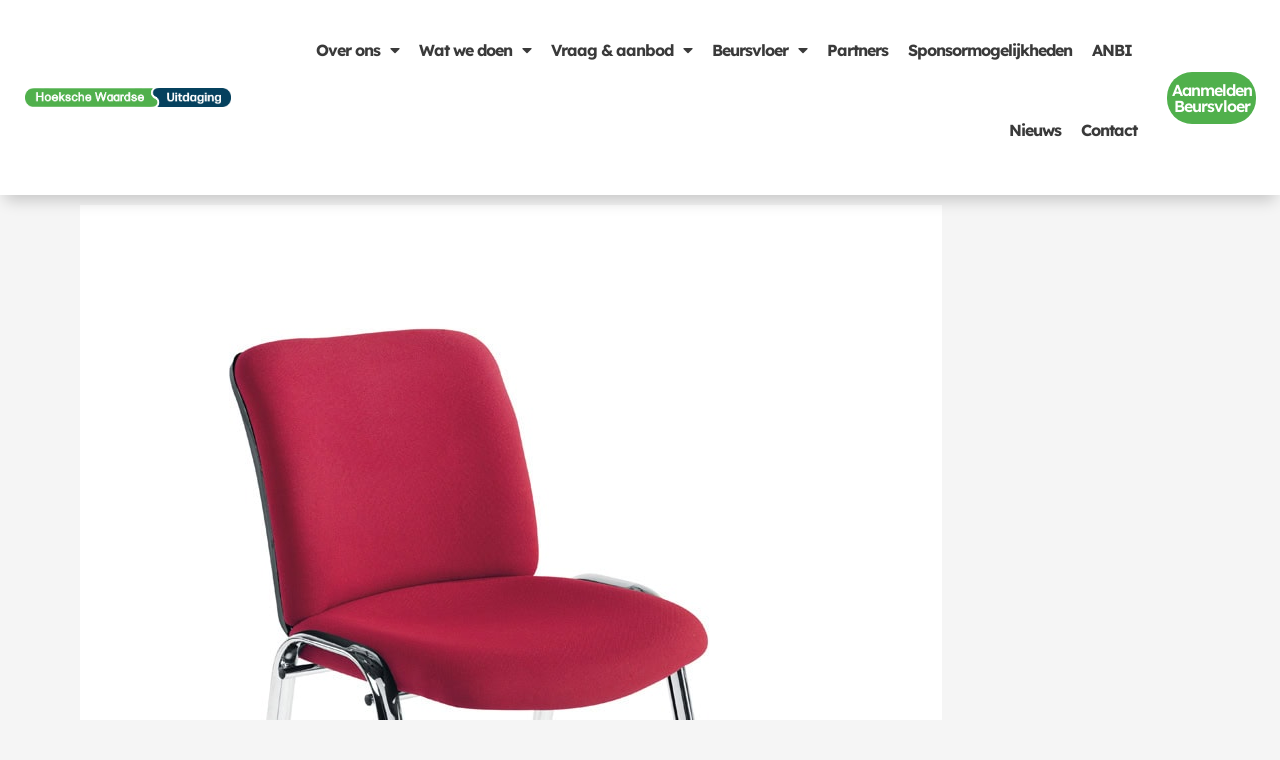

--- FILE ---
content_type: text/css
request_url: https://hoekschewaardseuitdaging.nl/wp-content/uploads/elementor/css/post-10028.css?ver=1769050021
body_size: 1790
content:
.elementor-10028 .elementor-element.elementor-element-41dc1a9e > .elementor-container > .elementor-column > .elementor-widget-wrap{align-content:center;align-items:center;}.elementor-10028 .elementor-element.elementor-element-41dc1a9e:not(.elementor-motion-effects-element-type-background), .elementor-10028 .elementor-element.elementor-element-41dc1a9e > .elementor-motion-effects-container > .elementor-motion-effects-layer{background-color:var( --e-global-color-2f261d0 );}.elementor-10028 .elementor-element.elementor-element-41dc1a9e > .elementor-container{max-width:1600px;}.elementor-10028 .elementor-element.elementor-element-41dc1a9e{box-shadow:0px 10px 15px -5px rgba(0, 0, 0, 0.2);transition:background 0.3s, border 0.3s, border-radius 0.3s, box-shadow 0.3s;margin-top:0px;margin-bottom:0px;padding:5px 0px 5px 0px;z-index:9999;}.elementor-10028 .elementor-element.elementor-element-41dc1a9e > .elementor-background-overlay{transition:background 0.3s, border-radius 0.3s, opacity 0.3s;}.elementor-bc-flex-widget .elementor-10028 .elementor-element.elementor-element-4044483f.elementor-column .elementor-widget-wrap{align-items:center;}.elementor-10028 .elementor-element.elementor-element-4044483f.elementor-column.elementor-element[data-element_type="column"] > .elementor-widget-wrap.elementor-element-populated{align-content:center;align-items:center;}.elementor-10028 .elementor-element.elementor-element-4044483f.elementor-column > .elementor-widget-wrap{justify-content:flex-start;}.elementor-10028 .elementor-element.elementor-element-4044483f > .elementor-element-populated{margin:0% 0% 0% 0%;--e-column-margin-right:0%;--e-column-margin-left:0%;}.elementor-widget-image .widget-image-caption{color:var( --e-global-color-text );font-family:var( --e-global-typography-text-font-family ), Sans-serif;font-size:var( --e-global-typography-text-font-size );font-weight:var( --e-global-typography-text-font-weight );}.elementor-10028 .elementor-element.elementor-element-5984c1ae > .elementor-widget-container{margin:0px 25px 0px 25px;padding:0px 0px 0px 0px;}.elementor-10028 .elementor-element.elementor-element-5984c1ae{text-align:start;}.elementor-10028 .elementor-element.elementor-element-5984c1ae img{width:100%;height:60px;object-fit:contain;object-position:center center;transition-duration:0.5s;}.elementor-bc-flex-widget .elementor-10028 .elementor-element.elementor-element-524c1a0a.elementor-column .elementor-widget-wrap{align-items:center;}.elementor-10028 .elementor-element.elementor-element-524c1a0a.elementor-column.elementor-element[data-element_type="column"] > .elementor-widget-wrap.elementor-element-populated{align-content:center;align-items:center;}.elementor-10028 .elementor-element.elementor-element-524c1a0a.elementor-column > .elementor-widget-wrap{justify-content:flex-end;}.elementor-widget-nav-menu .elementor-nav-menu .elementor-item{font-family:var( --e-global-typography-primary-font-family ), Sans-serif;font-size:var( --e-global-typography-primary-font-size );font-weight:var( --e-global-typography-primary-font-weight );}.elementor-widget-nav-menu .elementor-nav-menu--main .elementor-item{color:var( --e-global-color-text );fill:var( --e-global-color-text );}.elementor-widget-nav-menu .elementor-nav-menu--main .elementor-item:hover,
					.elementor-widget-nav-menu .elementor-nav-menu--main .elementor-item.elementor-item-active,
					.elementor-widget-nav-menu .elementor-nav-menu--main .elementor-item.highlighted,
					.elementor-widget-nav-menu .elementor-nav-menu--main .elementor-item:focus{color:var( --e-global-color-accent );fill:var( --e-global-color-accent );}.elementor-widget-nav-menu .elementor-nav-menu--main:not(.e--pointer-framed) .elementor-item:before,
					.elementor-widget-nav-menu .elementor-nav-menu--main:not(.e--pointer-framed) .elementor-item:after{background-color:var( --e-global-color-accent );}.elementor-widget-nav-menu .e--pointer-framed .elementor-item:before,
					.elementor-widget-nav-menu .e--pointer-framed .elementor-item:after{border-color:var( --e-global-color-accent );}.elementor-widget-nav-menu{--e-nav-menu-divider-color:var( --e-global-color-text );}.elementor-widget-nav-menu .elementor-nav-menu--dropdown .elementor-item, .elementor-widget-nav-menu .elementor-nav-menu--dropdown  .elementor-sub-item{font-family:var( --e-global-typography-accent-font-family ), Sans-serif;font-size:var( --e-global-typography-accent-font-size );font-weight:var( --e-global-typography-accent-font-weight );}.elementor-10028 .elementor-element.elementor-element-39b0ef23 > .elementor-widget-container{margin:5px 10px 0px 10px;}.elementor-10028 .elementor-element.elementor-element-39b0ef23{z-index:2;--e-nav-menu-horizontal-menu-item-margin:calc( 10px / 2 );--nav-menu-icon-size:15px;}.elementor-10028 .elementor-element.elementor-element-39b0ef23 .elementor-menu-toggle{margin-right:auto;background-color:#FFFFFF00;}.elementor-10028 .elementor-element.elementor-element-39b0ef23 .elementor-nav-menu .elementor-item{font-family:"Lexend Deca", Sans-serif;font-size:16px;font-weight:700;}.elementor-10028 .elementor-element.elementor-element-39b0ef23 .elementor-nav-menu--main .elementor-item{color:var( --e-global-color-astglobalcolor1 );fill:var( --e-global-color-astglobalcolor1 );padding-left:5px;padding-right:5px;padding-top:30px;padding-bottom:30px;}.elementor-10028 .elementor-element.elementor-element-39b0ef23 .elementor-nav-menu--main .elementor-item:hover,
					.elementor-10028 .elementor-element.elementor-element-39b0ef23 .elementor-nav-menu--main .elementor-item.elementor-item-active,
					.elementor-10028 .elementor-element.elementor-element-39b0ef23 .elementor-nav-menu--main .elementor-item.highlighted,
					.elementor-10028 .elementor-element.elementor-element-39b0ef23 .elementor-nav-menu--main .elementor-item:focus{color:#063F5C;}.elementor-10028 .elementor-element.elementor-element-39b0ef23 .elementor-nav-menu--main:not(.e--pointer-framed) .elementor-item:before,
					.elementor-10028 .elementor-element.elementor-element-39b0ef23 .elementor-nav-menu--main:not(.e--pointer-framed) .elementor-item:after{background-color:var( --e-global-color-astglobalcolor4 );}.elementor-10028 .elementor-element.elementor-element-39b0ef23 .e--pointer-framed .elementor-item:before,
					.elementor-10028 .elementor-element.elementor-element-39b0ef23 .e--pointer-framed .elementor-item:after{border-color:var( --e-global-color-astglobalcolor4 );}.elementor-10028 .elementor-element.elementor-element-39b0ef23 .elementor-nav-menu--main .elementor-item.elementor-item-active{color:var( --e-global-color-text );}.elementor-10028 .elementor-element.elementor-element-39b0ef23 .elementor-nav-menu--main:not(.elementor-nav-menu--layout-horizontal) .elementor-nav-menu > li:not(:last-child){margin-bottom:10px;}.elementor-10028 .elementor-element.elementor-element-39b0ef23 .elementor-item:before{border-radius:25px;}.elementor-10028 .elementor-element.elementor-element-39b0ef23 .e--animation-shutter-in-horizontal .elementor-item:before{border-radius:25px 25px 0 0;}.elementor-10028 .elementor-element.elementor-element-39b0ef23 .e--animation-shutter-in-horizontal .elementor-item:after{border-radius:0 0 25px 25px;}.elementor-10028 .elementor-element.elementor-element-39b0ef23 .e--animation-shutter-in-vertical .elementor-item:before{border-radius:0 25px 25px 0;}.elementor-10028 .elementor-element.elementor-element-39b0ef23 .e--animation-shutter-in-vertical .elementor-item:after{border-radius:25px 0 0 25px;}.elementor-10028 .elementor-element.elementor-element-39b0ef23 .elementor-nav-menu--dropdown a, .elementor-10028 .elementor-element.elementor-element-39b0ef23 .elementor-menu-toggle{color:#063F5C;fill:#063F5C;}.elementor-10028 .elementor-element.elementor-element-39b0ef23 .elementor-nav-menu--dropdown{background-color:var( --e-global-color-2f261d0 );border-radius:25px 25px 25px 25px;}.elementor-10028 .elementor-element.elementor-element-39b0ef23 .elementor-nav-menu--dropdown a:hover,
					.elementor-10028 .elementor-element.elementor-element-39b0ef23 .elementor-nav-menu--dropdown a:focus,
					.elementor-10028 .elementor-element.elementor-element-39b0ef23 .elementor-nav-menu--dropdown a.elementor-item-active,
					.elementor-10028 .elementor-element.elementor-element-39b0ef23 .elementor-nav-menu--dropdown a.highlighted,
					.elementor-10028 .elementor-element.elementor-element-39b0ef23 .elementor-menu-toggle:hover,
					.elementor-10028 .elementor-element.elementor-element-39b0ef23 .elementor-menu-toggle:focus{color:#063F5C;}.elementor-10028 .elementor-element.elementor-element-39b0ef23 .elementor-nav-menu--dropdown a:hover,
					.elementor-10028 .elementor-element.elementor-element-39b0ef23 .elementor-nav-menu--dropdown a:focus,
					.elementor-10028 .elementor-element.elementor-element-39b0ef23 .elementor-nav-menu--dropdown a.elementor-item-active,
					.elementor-10028 .elementor-element.elementor-element-39b0ef23 .elementor-nav-menu--dropdown a.highlighted{background-color:var( --e-global-color-21418be );}.elementor-10028 .elementor-element.elementor-element-39b0ef23 .elementor-nav-menu--dropdown a.elementor-item-active{color:var( --e-global-color-primary );background-color:var( --e-global-color-21418be );}.elementor-10028 .elementor-element.elementor-element-39b0ef23 .elementor-nav-menu--dropdown .elementor-item, .elementor-10028 .elementor-element.elementor-element-39b0ef23 .elementor-nav-menu--dropdown  .elementor-sub-item{font-family:var( --e-global-typography-primary-font-family ), Sans-serif;font-size:var( --e-global-typography-primary-font-size );font-weight:var( --e-global-typography-primary-font-weight );}.elementor-10028 .elementor-element.elementor-element-39b0ef23 .elementor-nav-menu--dropdown li:first-child a{border-top-left-radius:25px;border-top-right-radius:25px;}.elementor-10028 .elementor-element.elementor-element-39b0ef23 .elementor-nav-menu--dropdown li:last-child a{border-bottom-right-radius:25px;border-bottom-left-radius:25px;}.elementor-10028 .elementor-element.elementor-element-39b0ef23 .elementor-nav-menu--main .elementor-nav-menu--dropdown, .elementor-10028 .elementor-element.elementor-element-39b0ef23 .elementor-nav-menu__container.elementor-nav-menu--dropdown{box-shadow:0px 0px 15px -5px rgba(0, 0, 0, 0.3);}.elementor-10028 .elementor-element.elementor-element-39b0ef23 .elementor-nav-menu--dropdown a{padding-left:25px;padding-right:25px;padding-top:25px;padding-bottom:25px;}.elementor-10028 .elementor-element.elementor-element-39b0ef23 .elementor-nav-menu--dropdown li:not(:last-child){border-style:solid;border-color:#063F5C;}.elementor-10028 .elementor-element.elementor-element-39b0ef23 .elementor-nav-menu--main > .elementor-nav-menu > li > .elementor-nav-menu--dropdown, .elementor-10028 .elementor-element.elementor-element-39b0ef23 .elementor-nav-menu__container.elementor-nav-menu--dropdown{margin-top:25px !important;}.elementor-10028 .elementor-element.elementor-element-39b0ef23 div.elementor-menu-toggle{color:var( --e-global-color-secondary );}.elementor-10028 .elementor-element.elementor-element-39b0ef23 div.elementor-menu-toggle svg{fill:var( --e-global-color-secondary );}.elementor-10028 .elementor-element.elementor-element-39b0ef23 div.elementor-menu-toggle:hover, .elementor-10028 .elementor-element.elementor-element-39b0ef23 div.elementor-menu-toggle:focus{color:var( --e-global-color-2f261d0 );}.elementor-10028 .elementor-element.elementor-element-39b0ef23 div.elementor-menu-toggle:hover svg, .elementor-10028 .elementor-element.elementor-element-39b0ef23 div.elementor-menu-toggle:focus svg{fill:var( --e-global-color-2f261d0 );}.elementor-10028 .elementor-element.elementor-element-39b0ef23 .elementor-menu-toggle:hover, .elementor-10028 .elementor-element.elementor-element-39b0ef23 .elementor-menu-toggle:focus{background-color:var( --e-global-color-secondary );}.elementor-widget-button .elementor-button{background-color:var( --e-global-color-accent );font-family:var( --e-global-typography-accent-font-family ), Sans-serif;font-size:var( --e-global-typography-accent-font-size );font-weight:var( --e-global-typography-accent-font-weight );}.elementor-10028 .elementor-element.elementor-element-716efc67 .elementor-button{background-color:var( --e-global-color-secondary );box-shadow:0px 0px 0px 0px rgba(0,0,0,0.5);border-radius:25px 25px 25px 25px;padding:10px 10px 10px 10px;}.elementor-10028 .elementor-element.elementor-element-716efc67 .elementor-button:hover, .elementor-10028 .elementor-element.elementor-element-716efc67 .elementor-button:focus{background-color:var( --e-global-color-primary );}.elementor-10028 .elementor-element.elementor-element-716efc67 > .elementor-widget-container{margin:10px 10px 10px 10px;padding:5px 5px 5px 5px;}.elementor-bc-flex-widget .elementor-10028 .elementor-element.elementor-element-1a249f91.elementor-column .elementor-widget-wrap{align-items:center;}.elementor-10028 .elementor-element.elementor-element-1a249f91.elementor-column.elementor-element[data-element_type="column"] > .elementor-widget-wrap.elementor-element-populated{align-content:center;align-items:center;}.elementor-10028 .elementor-element.elementor-element-1a249f91.elementor-column > .elementor-widget-wrap{justify-content:flex-end;}.elementor-10028 .elementor-element.elementor-element-1bb51d70 .elementor-button{background-color:var( --e-global-color-secondary );box-shadow:0px 0px 0px 0px rgba(0,0,0,0.5);border-radius:25px 25px 25px 25px;padding:10px 10px 10px 10px;}.elementor-10028 .elementor-element.elementor-element-1bb51d70 .elementor-button:hover, .elementor-10028 .elementor-element.elementor-element-1bb51d70 .elementor-button:focus{background-color:var( --e-global-color-primary );}.elementor-10028 .elementor-element.elementor-element-1bb51d70 > .elementor-widget-container{margin:10px 10px 10px 10px;padding:5px 5px 5px 5px;}.elementor-theme-builder-content-area{height:400px;}.elementor-location-header:before, .elementor-location-footer:before{content:"";display:table;clear:both;}@media(min-width:801px){.elementor-10028 .elementor-element.elementor-element-4044483f{width:20%;}.elementor-10028 .elementor-element.elementor-element-524c1a0a{width:70%;}.elementor-10028 .elementor-element.elementor-element-1a249f91{width:9.332%;}}@media(max-width:1100px) and (min-width:801px){.elementor-10028 .elementor-element.elementor-element-4044483f{width:30%;}.elementor-10028 .elementor-element.elementor-element-1a249f91{width:100%;}}@media(max-width:1100px){.elementor-widget-image .widget-image-caption{font-size:var( --e-global-typography-text-font-size );}.elementor-10028 .elementor-element.elementor-element-524c1a0a > .elementor-widget-wrap > .elementor-widget:not(.elementor-widget__width-auto):not(.elementor-widget__width-initial):not(:last-child):not(.elementor-absolute){margin-block-end:0px;}.elementor-widget-nav-menu .elementor-nav-menu .elementor-item{font-size:var( --e-global-typography-primary-font-size );}.elementor-widget-nav-menu .elementor-nav-menu--dropdown .elementor-item, .elementor-widget-nav-menu .elementor-nav-menu--dropdown  .elementor-sub-item{font-size:var( --e-global-typography-accent-font-size );}.elementor-10028 .elementor-element.elementor-element-39b0ef23{width:var( --container-widget-width, 70% );max-width:70%;--container-widget-width:70%;--container-widget-flex-grow:0;align-self:flex-end;--nav-menu-icon-size:28px;}.elementor-10028 .elementor-element.elementor-element-39b0ef23 > .elementor-widget-container{margin:0px 10px 0px 10px;}.elementor-10028 .elementor-element.elementor-element-39b0ef23 .elementor-nav-menu--dropdown .elementor-item, .elementor-10028 .elementor-element.elementor-element-39b0ef23 .elementor-nav-menu--dropdown  .elementor-sub-item{font-size:var( --e-global-typography-primary-font-size );}.elementor-10028 .elementor-element.elementor-element-39b0ef23 .elementor-nav-menu--dropdown{border-radius:0px 0px 0px 0px;}.elementor-10028 .elementor-element.elementor-element-39b0ef23 .elementor-nav-menu--dropdown li:first-child a{border-top-left-radius:0px;border-top-right-radius:0px;}.elementor-10028 .elementor-element.elementor-element-39b0ef23 .elementor-nav-menu--dropdown li:last-child a{border-bottom-right-radius:0px;border-bottom-left-radius:0px;}.elementor-10028 .elementor-element.elementor-element-39b0ef23 .elementor-nav-menu--dropdown a{padding-left:5px;padding-right:5px;padding-top:5px;padding-bottom:5px;}.elementor-10028 .elementor-element.elementor-element-39b0ef23 .elementor-menu-toggle{border-radius:6px;}.elementor-widget-button .elementor-button{font-size:var( --e-global-typography-accent-font-size );}.elementor-10028 .elementor-element.elementor-element-716efc67{width:var( --container-widget-width, 30% );max-width:30%;--container-widget-width:30%;--container-widget-flex-grow:0;}.elementor-10028 .elementor-element.elementor-element-716efc67 .elementor-button{padding:15px 15px 15px 15px;}.elementor-10028 .elementor-element.elementor-element-1bb51d70{width:var( --container-widget-width, 30% );max-width:30%;--container-widget-width:30%;--container-widget-flex-grow:0;}.elementor-10028 .elementor-element.elementor-element-1bb51d70 .elementor-button{padding:15px 15px 15px 15px;}}@media(max-width:800px){.elementor-widget-image .widget-image-caption{font-size:var( --e-global-typography-text-font-size );}.elementor-10028 .elementor-element.elementor-element-5984c1ae img{object-fit:contain;}.elementor-10028 .elementor-element.elementor-element-524c1a0a > .elementor-element-populated{margin:20px 20px 0px 20px;--e-column-margin-right:20px;--e-column-margin-left:20px;}.elementor-widget-nav-menu .elementor-nav-menu .elementor-item{font-size:var( --e-global-typography-primary-font-size );}.elementor-widget-nav-menu .elementor-nav-menu--dropdown .elementor-item, .elementor-widget-nav-menu .elementor-nav-menu--dropdown  .elementor-sub-item{font-size:var( --e-global-typography-accent-font-size );}.elementor-10028 .elementor-element.elementor-element-39b0ef23 > .elementor-widget-container{margin:0px 0px 0px 10px;padding:0px 0px 0px 0px;}.elementor-10028 .elementor-element.elementor-element-39b0ef23{--container-widget-width:50%;--container-widget-flex-grow:0;width:var( --container-widget-width, 50% );max-width:50%;align-self:flex-end;--nav-menu-icon-size:30px;}.elementor-10028 .elementor-element.elementor-element-39b0ef23 .elementor-nav-menu--dropdown .elementor-item, .elementor-10028 .elementor-element.elementor-element-39b0ef23 .elementor-nav-menu--dropdown  .elementor-sub-item{font-size:var( --e-global-typography-primary-font-size );}.elementor-10028 .elementor-element.elementor-element-39b0ef23 .elementor-nav-menu--dropdown{border-radius:0px 0px 0px 0px;}.elementor-10028 .elementor-element.elementor-element-39b0ef23 .elementor-nav-menu--dropdown li:first-child a{border-top-left-radius:0px;border-top-right-radius:0px;}.elementor-10028 .elementor-element.elementor-element-39b0ef23 .elementor-nav-menu--dropdown li:last-child a{border-bottom-right-radius:0px;border-bottom-left-radius:0px;}.elementor-10028 .elementor-element.elementor-element-39b0ef23 .elementor-nav-menu--dropdown a{padding-left:5px;padding-right:5px;padding-top:10px;padding-bottom:10px;}.elementor-10028 .elementor-element.elementor-element-39b0ef23 .elementor-nav-menu--main > .elementor-nav-menu > li > .elementor-nav-menu--dropdown, .elementor-10028 .elementor-element.elementor-element-39b0ef23 .elementor-nav-menu__container.elementor-nav-menu--dropdown{margin-top:40px !important;}.elementor-10028 .elementor-element.elementor-element-39b0ef23 .elementor-menu-toggle{border-radius:5px;}.elementor-widget-button .elementor-button{font-size:var( --e-global-typography-accent-font-size );}.elementor-10028 .elementor-element.elementor-element-716efc67 > .elementor-widget-container{margin:0px 10px 0px 0px;}.elementor-10028 .elementor-element.elementor-element-716efc67{--container-widget-width:50%;--container-widget-flex-grow:0;width:var( --container-widget-width, 50% );max-width:50%;align-self:flex-start;}.elementor-10028 .elementor-element.elementor-element-1bb51d70{--container-widget-width:50%;--container-widget-flex-grow:0;width:var( --container-widget-width, 50% );max-width:50%;}}

--- FILE ---
content_type: text/css
request_url: https://hoekschewaardseuitdaging.nl/wp-content/uploads/elementor/css/post-10032.css?ver=1769050021
body_size: 2209
content:
.elementor-10032 .elementor-element.elementor-element-5ce61526:not(.elementor-motion-effects-element-type-background), .elementor-10032 .elementor-element.elementor-element-5ce61526 > .elementor-motion-effects-container > .elementor-motion-effects-layer{background-color:var( --e-global-color-2f261d0 );}.elementor-10032 .elementor-element.elementor-element-5ce61526 > .elementor-container{max-width:1600px;}.elementor-10032 .elementor-element.elementor-element-5ce61526{transition:background 0.3s, border 0.3s, border-radius 0.3s, box-shadow 0.3s;padding:20px 20px 20px 20px;}.elementor-10032 .elementor-element.elementor-element-5ce61526 > .elementor-background-overlay{transition:background 0.3s, border-radius 0.3s, opacity 0.3s;}.elementor-widget-image .widget-image-caption{color:var( --e-global-color-text );font-family:var( --e-global-typography-text-font-family ), Sans-serif;font-size:var( --e-global-typography-text-font-size );font-weight:var( --e-global-typography-text-font-weight );}.elementor-10032 .elementor-element.elementor-element-dd02f14{text-align:start;}.elementor-10032 .elementor-element.elementor-element-dd02f14 img{width:50%;}.elementor-widget-icon-list .elementor-icon-list-item:not(:last-child):after{border-color:var( --e-global-color-text );}.elementor-widget-icon-list .elementor-icon-list-icon i{color:var( --e-global-color-primary );}.elementor-widget-icon-list .elementor-icon-list-icon svg{fill:var( --e-global-color-primary );}.elementor-widget-icon-list .elementor-icon-list-item > .elementor-icon-list-text, .elementor-widget-icon-list .elementor-icon-list-item > a{font-family:var( --e-global-typography-text-font-family ), Sans-serif;font-size:var( --e-global-typography-text-font-size );font-weight:var( --e-global-typography-text-font-weight );}.elementor-widget-icon-list .elementor-icon-list-text{color:var( --e-global-color-secondary );}.elementor-10032 .elementor-element.elementor-element-9bf8ed8{width:100%;max-width:100%;--e-icon-list-icon-size:18px;--icon-vertical-offset:0px;}.elementor-10032 .elementor-element.elementor-element-9bf8ed8 > .elementor-widget-container{margin:0px 0px -15px 0px;}.elementor-10032 .elementor-element.elementor-element-9bf8ed8 .elementor-icon-list-items:not(.elementor-inline-items) .elementor-icon-list-item:not(:last-child){padding-block-end:calc(0px/2);}.elementor-10032 .elementor-element.elementor-element-9bf8ed8 .elementor-icon-list-items:not(.elementor-inline-items) .elementor-icon-list-item:not(:first-child){margin-block-start:calc(0px/2);}.elementor-10032 .elementor-element.elementor-element-9bf8ed8 .elementor-icon-list-items.elementor-inline-items .elementor-icon-list-item{margin-inline:calc(0px/2);}.elementor-10032 .elementor-element.elementor-element-9bf8ed8 .elementor-icon-list-items.elementor-inline-items{margin-inline:calc(-0px/2);}.elementor-10032 .elementor-element.elementor-element-9bf8ed8 .elementor-icon-list-items.elementor-inline-items .elementor-icon-list-item:after{inset-inline-end:calc(-0px/2);}.elementor-10032 .elementor-element.elementor-element-9bf8ed8 .elementor-icon-list-icon i{color:var( --e-global-color-astglobalcolor2 );transition:color 0.3s;}.elementor-10032 .elementor-element.elementor-element-9bf8ed8 .elementor-icon-list-icon svg{fill:var( --e-global-color-astglobalcolor2 );transition:fill 0.3s;}.elementor-10032 .elementor-element.elementor-element-9bf8ed8 .elementor-icon-list-icon{padding-inline-end:5px;}.elementor-10032 .elementor-element.elementor-element-9bf8ed8 .elementor-icon-list-item > .elementor-icon-list-text, .elementor-10032 .elementor-element.elementor-element-9bf8ed8 .elementor-icon-list-item > a{font-weight:300;}.elementor-10032 .elementor-element.elementor-element-9bf8ed8 .elementor-icon-list-text{color:var( --e-global-color-astglobalcolor8 );transition:color 0.3s;}.elementor-10032 .elementor-element.elementor-element-337cc418{width:100%;max-width:100%;--e-icon-list-icon-size:18px;--icon-vertical-offset:0px;}.elementor-10032 .elementor-element.elementor-element-337cc418 .elementor-icon-list-items:not(.elementor-inline-items) .elementor-icon-list-item:not(:last-child){padding-block-end:calc(0px/2);}.elementor-10032 .elementor-element.elementor-element-337cc418 .elementor-icon-list-items:not(.elementor-inline-items) .elementor-icon-list-item:not(:first-child){margin-block-start:calc(0px/2);}.elementor-10032 .elementor-element.elementor-element-337cc418 .elementor-icon-list-items.elementor-inline-items .elementor-icon-list-item{margin-inline:calc(0px/2);}.elementor-10032 .elementor-element.elementor-element-337cc418 .elementor-icon-list-items.elementor-inline-items{margin-inline:calc(-0px/2);}.elementor-10032 .elementor-element.elementor-element-337cc418 .elementor-icon-list-items.elementor-inline-items .elementor-icon-list-item:after{inset-inline-end:calc(-0px/2);}.elementor-10032 .elementor-element.elementor-element-337cc418 .elementor-icon-list-icon i{color:var( --e-global-color-astglobalcolor2 );transition:color 0.3s;}.elementor-10032 .elementor-element.elementor-element-337cc418 .elementor-icon-list-icon svg{fill:var( --e-global-color-astglobalcolor2 );transition:fill 0.3s;}.elementor-10032 .elementor-element.elementor-element-337cc418 .elementor-icon-list-icon{padding-inline-end:5px;}.elementor-10032 .elementor-element.elementor-element-337cc418 .elementor-icon-list-item > .elementor-icon-list-text, .elementor-10032 .elementor-element.elementor-element-337cc418 .elementor-icon-list-item > a{font-weight:300;}.elementor-10032 .elementor-element.elementor-element-337cc418 .elementor-icon-list-text{color:var( --e-global-color-astglobalcolor8 );transition:color 0.3s;}.elementor-widget-divider{--divider-color:var( --e-global-color-secondary );}.elementor-widget-divider .elementor-divider__text{color:var( --e-global-color-secondary );font-family:var( --e-global-typography-secondary-font-family ), Sans-serif;font-size:var( --e-global-typography-secondary-font-size );font-weight:var( --e-global-typography-secondary-font-weight );}.elementor-widget-divider.elementor-view-stacked .elementor-icon{background-color:var( --e-global-color-secondary );}.elementor-widget-divider.elementor-view-framed .elementor-icon, .elementor-widget-divider.elementor-view-default .elementor-icon{color:var( --e-global-color-secondary );border-color:var( --e-global-color-secondary );}.elementor-widget-divider.elementor-view-framed .elementor-icon, .elementor-widget-divider.elementor-view-default .elementor-icon svg{fill:var( --e-global-color-secondary );}.elementor-10032 .elementor-element.elementor-element-38eff0c4{--divider-border-style:solid;--divider-color:var( --e-global-color-astglobalcolor7 );--divider-border-width:1px;}.elementor-10032 .elementor-element.elementor-element-38eff0c4 > .elementor-widget-container{margin:-10px 0px 0px 20px;}.elementor-10032 .elementor-element.elementor-element-38eff0c4 .elementor-divider-separator{width:20%;}.elementor-10032 .elementor-element.elementor-element-38eff0c4 .elementor-divider{padding-block-start:15px;padding-block-end:15px;}.elementor-10032 .elementor-element.elementor-element-8dab425 .elementor-icon-list-items:not(.elementor-inline-items) .elementor-icon-list-item:not(:last-child){padding-block-end:calc(0px/2);}.elementor-10032 .elementor-element.elementor-element-8dab425 .elementor-icon-list-items:not(.elementor-inline-items) .elementor-icon-list-item:not(:first-child){margin-block-start:calc(0px/2);}.elementor-10032 .elementor-element.elementor-element-8dab425 .elementor-icon-list-items.elementor-inline-items .elementor-icon-list-item{margin-inline:calc(0px/2);}.elementor-10032 .elementor-element.elementor-element-8dab425 .elementor-icon-list-items.elementor-inline-items{margin-inline:calc(-0px/2);}.elementor-10032 .elementor-element.elementor-element-8dab425 .elementor-icon-list-items.elementor-inline-items .elementor-icon-list-item:after{inset-inline-end:calc(-0px/2);}.elementor-10032 .elementor-element.elementor-element-8dab425 .elementor-icon-list-icon i{color:var( --e-global-color-astglobalcolor2 );transition:color 0.3s;}.elementor-10032 .elementor-element.elementor-element-8dab425 .elementor-icon-list-icon svg{fill:var( --e-global-color-astglobalcolor2 );transition:fill 0.3s;}.elementor-10032 .elementor-element.elementor-element-8dab425{--e-icon-list-icon-size:18px;--icon-vertical-offset:0px;}.elementor-10032 .elementor-element.elementor-element-8dab425 .elementor-icon-list-icon{padding-inline-end:5px;}.elementor-10032 .elementor-element.elementor-element-8dab425 .elementor-icon-list-item > .elementor-icon-list-text, .elementor-10032 .elementor-element.elementor-element-8dab425 .elementor-icon-list-item > a{font-weight:700;}.elementor-10032 .elementor-element.elementor-element-8dab425 .elementor-icon-list-text{color:var( --e-global-color-text );transition:color 0.3s;}.elementor-widget-text-editor{font-family:var( --e-global-typography-text-font-family ), Sans-serif;font-size:var( --e-global-typography-text-font-size );font-weight:var( --e-global-typography-text-font-weight );color:var( --e-global-color-text );}.elementor-widget-text-editor.elementor-drop-cap-view-stacked .elementor-drop-cap{background-color:var( --e-global-color-primary );}.elementor-widget-text-editor.elementor-drop-cap-view-framed .elementor-drop-cap, .elementor-widget-text-editor.elementor-drop-cap-view-default .elementor-drop-cap{color:var( --e-global-color-primary );border-color:var( --e-global-color-primary );}.elementor-10032 .elementor-element.elementor-element-5a67e56e{width:100%;max-width:100%;font-family:"Lexend Deca", Sans-serif;font-weight:300;color:var( --e-global-color-astglobalcolor8 );}.elementor-10032 .elementor-element.elementor-element-5a67e56e > .elementor-widget-container{margin:-20px 0px -35px 25px;}.elementor-10032 .elementor-element.elementor-element-2f13fe28{width:100%;max-width:100%;font-family:"Lexend Deca", Sans-serif;font-weight:300;color:var( --e-global-color-astglobalcolor8 );}.elementor-10032 .elementor-element.elementor-element-2f13fe28 > .elementor-widget-container{margin:-20px 0px -40px 25px;}.elementor-10032 .elementor-element.elementor-element-5db231bb{--divider-border-style:solid;--divider-color:var( --e-global-color-astglobalcolor7 );--divider-border-width:1px;}.elementor-10032 .elementor-element.elementor-element-5db231bb > .elementor-widget-container{margin:-10px 0px 0px 20px;}.elementor-10032 .elementor-element.elementor-element-5db231bb .elementor-divider-separator{width:20%;}.elementor-10032 .elementor-element.elementor-element-5db231bb .elementor-divider{padding-block-start:15px;padding-block-end:15px;}.elementor-10032 .elementor-element.elementor-element-75a079fa{margin-top:-20px;margin-bottom:0px;}.elementor-10032 .elementor-element.elementor-element-336799ff{width:auto;max-width:auto;--e-icon-list-icon-size:18px;--icon-vertical-offset:0px;}.elementor-10032 .elementor-element.elementor-element-336799ff .elementor-icon-list-items:not(.elementor-inline-items) .elementor-icon-list-item:not(:last-child){padding-block-end:calc(0px/2);}.elementor-10032 .elementor-element.elementor-element-336799ff .elementor-icon-list-items:not(.elementor-inline-items) .elementor-icon-list-item:not(:first-child){margin-block-start:calc(0px/2);}.elementor-10032 .elementor-element.elementor-element-336799ff .elementor-icon-list-items.elementor-inline-items .elementor-icon-list-item{margin-inline:calc(0px/2);}.elementor-10032 .elementor-element.elementor-element-336799ff .elementor-icon-list-items.elementor-inline-items{margin-inline:calc(-0px/2);}.elementor-10032 .elementor-element.elementor-element-336799ff .elementor-icon-list-items.elementor-inline-items .elementor-icon-list-item:after{inset-inline-end:calc(-0px/2);}.elementor-10032 .elementor-element.elementor-element-336799ff .elementor-icon-list-icon i{color:var( --e-global-color-astglobalcolor2 );transition:color 0.3s;}.elementor-10032 .elementor-element.elementor-element-336799ff .elementor-icon-list-icon svg{fill:var( --e-global-color-astglobalcolor2 );transition:fill 0.3s;}.elementor-10032 .elementor-element.elementor-element-336799ff .elementor-icon-list-icon{padding-inline-end:5px;}.elementor-10032 .elementor-element.elementor-element-336799ff .elementor-icon-list-item > .elementor-icon-list-text, .elementor-10032 .elementor-element.elementor-element-336799ff .elementor-icon-list-item > a{font-weight:300;}.elementor-10032 .elementor-element.elementor-element-336799ff .elementor-icon-list-text{color:var( --e-global-color-e54d24b );transition:color 0.3s;}.elementor-10032 .elementor-element.elementor-element-336799ff .elementor-icon-list-item:hover .elementor-icon-list-text{color:var( --e-global-color-secondary );}.elementor-widget-heading .elementor-heading-title{font-family:var( --e-global-typography-primary-font-family ), Sans-serif;font-size:var( --e-global-typography-primary-font-size );font-weight:var( --e-global-typography-primary-font-weight );color:var( --e-global-color-primary );}.elementor-10032 .elementor-element.elementor-element-1b6dd121 .elementor-heading-title{font-family:"Lexend Deca", Sans-serif;font-size:18px;font-weight:700;color:var( --e-global-color-text );}.elementor-widget-nav-menu .elementor-nav-menu .elementor-item{font-family:var( --e-global-typography-primary-font-family ), Sans-serif;font-size:var( --e-global-typography-primary-font-size );font-weight:var( --e-global-typography-primary-font-weight );}.elementor-widget-nav-menu .elementor-nav-menu--main .elementor-item{color:var( --e-global-color-text );fill:var( --e-global-color-text );}.elementor-widget-nav-menu .elementor-nav-menu--main .elementor-item:hover,
					.elementor-widget-nav-menu .elementor-nav-menu--main .elementor-item.elementor-item-active,
					.elementor-widget-nav-menu .elementor-nav-menu--main .elementor-item.highlighted,
					.elementor-widget-nav-menu .elementor-nav-menu--main .elementor-item:focus{color:var( --e-global-color-accent );fill:var( --e-global-color-accent );}.elementor-widget-nav-menu .elementor-nav-menu--main:not(.e--pointer-framed) .elementor-item:before,
					.elementor-widget-nav-menu .elementor-nav-menu--main:not(.e--pointer-framed) .elementor-item:after{background-color:var( --e-global-color-accent );}.elementor-widget-nav-menu .e--pointer-framed .elementor-item:before,
					.elementor-widget-nav-menu .e--pointer-framed .elementor-item:after{border-color:var( --e-global-color-accent );}.elementor-widget-nav-menu{--e-nav-menu-divider-color:var( --e-global-color-text );}.elementor-widget-nav-menu .elementor-nav-menu--dropdown .elementor-item, .elementor-widget-nav-menu .elementor-nav-menu--dropdown  .elementor-sub-item{font-family:var( --e-global-typography-accent-font-family ), Sans-serif;font-size:var( --e-global-typography-accent-font-size );font-weight:var( --e-global-typography-accent-font-weight );}.elementor-10032 .elementor-element.elementor-element-1eba6c00 .elementor-nav-menu .elementor-item{font-family:"Lexend Deca", Sans-serif;font-weight:300;line-height:25px;}.elementor-10032 .elementor-element.elementor-element-1eba6c00 .elementor-nav-menu--main .elementor-item{color:var( --e-global-color-astglobalcolor7 );fill:var( --e-global-color-astglobalcolor7 );padding-left:0px;padding-right:0px;padding-top:5px;padding-bottom:5px;}.elementor-10032 .elementor-element.elementor-element-1eba6c00 .elementor-nav-menu--main .elementor-item:hover,
					.elementor-10032 .elementor-element.elementor-element-1eba6c00 .elementor-nav-menu--main .elementor-item.elementor-item-active,
					.elementor-10032 .elementor-element.elementor-element-1eba6c00 .elementor-nav-menu--main .elementor-item.highlighted,
					.elementor-10032 .elementor-element.elementor-element-1eba6c00 .elementor-nav-menu--main .elementor-item:focus{color:var( --e-global-color-accent );fill:var( --e-global-color-accent );}.elementor-10032 .elementor-element.elementor-element-6b816a7e .elementor-heading-title{font-family:"Lexend Deca", Sans-serif;font-size:18px;font-weight:700;color:var( --e-global-color-text );}.elementor-widget-posts .elementor-button{background-color:var( --e-global-color-accent );font-family:var( --e-global-typography-accent-font-family ), Sans-serif;font-size:var( --e-global-typography-accent-font-size );font-weight:var( --e-global-typography-accent-font-weight );}.elementor-widget-posts .elementor-post__title, .elementor-widget-posts .elementor-post__title a{color:var( --e-global-color-secondary );font-family:var( --e-global-typography-primary-font-family ), Sans-serif;font-size:var( --e-global-typography-primary-font-size );font-weight:var( --e-global-typography-primary-font-weight );}.elementor-widget-posts .elementor-post__meta-data{font-family:var( --e-global-typography-secondary-font-family ), Sans-serif;font-size:var( --e-global-typography-secondary-font-size );font-weight:var( --e-global-typography-secondary-font-weight );}.elementor-widget-posts .elementor-post__excerpt p{font-family:var( --e-global-typography-text-font-family ), Sans-serif;font-size:var( --e-global-typography-text-font-size );font-weight:var( --e-global-typography-text-font-weight );}.elementor-widget-posts .elementor-post__read-more{color:var( --e-global-color-accent );}.elementor-widget-posts a.elementor-post__read-more{font-family:var( --e-global-typography-accent-font-family ), Sans-serif;font-size:var( --e-global-typography-accent-font-size );font-weight:var( --e-global-typography-accent-font-weight );}.elementor-widget-posts .elementor-post__card .elementor-post__badge{background-color:var( --e-global-color-accent );font-family:var( --e-global-typography-accent-font-family ), Sans-serif;font-weight:var( --e-global-typography-accent-font-weight );}.elementor-widget-posts .elementor-pagination{font-family:var( --e-global-typography-secondary-font-family ), Sans-serif;font-size:var( --e-global-typography-secondary-font-size );font-weight:var( --e-global-typography-secondary-font-weight );}.elementor-widget-posts .e-load-more-message{font-family:var( --e-global-typography-secondary-font-family ), Sans-serif;font-size:var( --e-global-typography-secondary-font-size );font-weight:var( --e-global-typography-secondary-font-weight );}.elementor-10032 .elementor-element.elementor-element-57486fdf{--grid-row-gap:0px;--grid-column-gap:0px;}.elementor-10032 .elementor-element.elementor-element-57486fdf > .elementor-widget-container{padding:10px 0px 0px 10px;}.elementor-10032 .elementor-element.elementor-element-57486fdf .elementor-post__title, .elementor-10032 .elementor-element.elementor-element-57486fdf .elementor-post__title a{color:var( --e-global-color-astglobalcolor7 );font-family:"Lexend Deca", Sans-serif;font-size:18px;font-weight:300;line-height:35px;}.elementor-10032 .elementor-element.elementor-element-36a66269 .elementor-heading-title{font-family:"Lexend Deca", Sans-serif;font-size:18px;font-weight:700;color:var( --e-global-color-text );}.elementor-10032 .elementor-element.elementor-element-68e20ed .elementor-icon-list-items:not(.elementor-inline-items) .elementor-icon-list-item:not(:last-child){padding-block-end:calc(5px/2);}.elementor-10032 .elementor-element.elementor-element-68e20ed .elementor-icon-list-items:not(.elementor-inline-items) .elementor-icon-list-item:not(:first-child){margin-block-start:calc(5px/2);}.elementor-10032 .elementor-element.elementor-element-68e20ed .elementor-icon-list-items.elementor-inline-items .elementor-icon-list-item{margin-inline:calc(5px/2);}.elementor-10032 .elementor-element.elementor-element-68e20ed .elementor-icon-list-items.elementor-inline-items{margin-inline:calc(-5px/2);}.elementor-10032 .elementor-element.elementor-element-68e20ed .elementor-icon-list-items.elementor-inline-items .elementor-icon-list-item:after{inset-inline-end:calc(-5px/2);}.elementor-10032 .elementor-element.elementor-element-68e20ed .elementor-icon-list-icon i{transition:color 0.3s;}.elementor-10032 .elementor-element.elementor-element-68e20ed .elementor-icon-list-icon svg{transition:fill 0.3s;}.elementor-10032 .elementor-element.elementor-element-68e20ed{--e-icon-list-icon-size:25px;--e-icon-list-icon-align:center;--e-icon-list-icon-margin:0 calc(var(--e-icon-list-icon-size, 1em) * 0.125);--icon-vertical-align:center;--icon-vertical-offset:0px;}.elementor-10032 .elementor-element.elementor-element-68e20ed .elementor-icon-list-text{color:var( --e-global-color-text );transition:color 0.3s;}.elementor-10032 .elementor-element.elementor-element-6810f02{color:var( --e-global-color-secondary );}.elementor-10032 .elementor-element.elementor-element-64a2b679 > .elementor-container > .elementor-column > .elementor-widget-wrap{align-content:center;align-items:center;}.elementor-10032 .elementor-element.elementor-element-64a2b679:not(.elementor-motion-effects-element-type-background), .elementor-10032 .elementor-element.elementor-element-64a2b679 > .elementor-motion-effects-container > .elementor-motion-effects-layer{background-color:var( --e-global-color-primary );}.elementor-10032 .elementor-element.elementor-element-64a2b679 > .elementor-container{max-width:1600px;}.elementor-10032 .elementor-element.elementor-element-64a2b679{transition:background 0.3s, border 0.3s, border-radius 0.3s, box-shadow 0.3s;margin-top:0px;margin-bottom:0px;padding:25px 10px 25px 10px;}.elementor-10032 .elementor-element.elementor-element-64a2b679 > .elementor-background-overlay{transition:background 0.3s, border-radius 0.3s, opacity 0.3s;}.elementor-10032 .elementor-element.elementor-element-5a782970{font-weight:400;color:var( --e-global-color-2f261d0 );}.elementor-10032 .elementor-element.elementor-element-14d1574a > .elementor-widget-wrap > .elementor-widget:not(.elementor-widget__width-auto):not(.elementor-widget__width-initial):not(:last-child):not(.elementor-absolute){margin-block-end:0px;}.elementor-10032 .elementor-element.elementor-element-a7951cf{text-align:end;}.elementor-10032 .elementor-element.elementor-element-a7951cf .elementor-heading-title{font-family:"Lexend Deca", Sans-serif;font-size:16px;font-weight:300;color:var( --e-global-color-2f261d0 );}.elementor-theme-builder-content-area{height:400px;}.elementor-location-header:before, .elementor-location-footer:before{content:"";display:table;clear:both;}@media(min-width:801px){.elementor-10032 .elementor-element.elementor-element-40902b1f{width:80%;}.elementor-10032 .elementor-element.elementor-element-14d1574a{width:20%;}}@media(max-width:1100px){.elementor-widget-image .widget-image-caption{font-size:var( --e-global-typography-text-font-size );}.elementor-widget-icon-list .elementor-icon-list-item > .elementor-icon-list-text, .elementor-widget-icon-list .elementor-icon-list-item > a{font-size:var( --e-global-typography-text-font-size );}.elementor-widget-divider .elementor-divider__text{font-size:var( --e-global-typography-secondary-font-size );}.elementor-widget-text-editor{font-size:var( --e-global-typography-text-font-size );}.elementor-widget-heading .elementor-heading-title{font-size:var( --e-global-typography-primary-font-size );}.elementor-widget-nav-menu .elementor-nav-menu .elementor-item{font-size:var( --e-global-typography-primary-font-size );}.elementor-widget-nav-menu .elementor-nav-menu--dropdown .elementor-item, .elementor-widget-nav-menu .elementor-nav-menu--dropdown  .elementor-sub-item{font-size:var( --e-global-typography-accent-font-size );}.elementor-widget-posts .elementor-post__title, .elementor-widget-posts .elementor-post__title a{font-size:var( --e-global-typography-primary-font-size );}.elementor-widget-posts .elementor-post__meta-data{font-size:var( --e-global-typography-secondary-font-size );}.elementor-widget-posts .elementor-post__excerpt p{font-size:var( --e-global-typography-text-font-size );}.elementor-widget-posts a.elementor-post__read-more{font-size:var( --e-global-typography-accent-font-size );}.elementor-widget-posts .elementor-pagination{font-size:var( --e-global-typography-secondary-font-size );}.elementor-widget-posts .elementor-button{font-size:var( --e-global-typography-accent-font-size );}.elementor-widget-posts .e-load-more-message{font-size:var( --e-global-typography-secondary-font-size );}}@media(max-width:800px){.elementor-widget-image .widget-image-caption{font-size:var( --e-global-typography-text-font-size );}.elementor-widget-icon-list .elementor-icon-list-item > .elementor-icon-list-text, .elementor-widget-icon-list .elementor-icon-list-item > a{font-size:var( --e-global-typography-text-font-size );}.elementor-widget-divider .elementor-divider__text{font-size:var( --e-global-typography-secondary-font-size );}.elementor-widget-text-editor{font-size:var( --e-global-typography-text-font-size );}.elementor-widget-heading .elementor-heading-title{font-size:var( --e-global-typography-primary-font-size );}.elementor-widget-nav-menu .elementor-nav-menu .elementor-item{font-size:var( --e-global-typography-primary-font-size );}.elementor-widget-nav-menu .elementor-nav-menu--dropdown .elementor-item, .elementor-widget-nav-menu .elementor-nav-menu--dropdown  .elementor-sub-item{font-size:var( --e-global-typography-accent-font-size );}.elementor-widget-posts .elementor-post__title, .elementor-widget-posts .elementor-post__title a{font-size:var( --e-global-typography-primary-font-size );}.elementor-widget-posts .elementor-post__meta-data{font-size:var( --e-global-typography-secondary-font-size );}.elementor-widget-posts .elementor-post__excerpt p{font-size:var( --e-global-typography-text-font-size );}.elementor-widget-posts a.elementor-post__read-more{font-size:var( --e-global-typography-accent-font-size );}.elementor-widget-posts .elementor-pagination{font-size:var( --e-global-typography-secondary-font-size );}.elementor-widget-posts .elementor-button{font-size:var( --e-global-typography-accent-font-size );}.elementor-widget-posts .e-load-more-message{font-size:var( --e-global-typography-secondary-font-size );}.elementor-10032 .elementor-element.elementor-element-40902b1f > .elementor-element-populated{margin:0px 0px 30px 0px;--e-column-margin-right:0px;--e-column-margin-left:0px;}.elementor-10032 .elementor-element.elementor-element-5a782970{text-align:center;}.elementor-10032 .elementor-element.elementor-element-14d1574a.elementor-column > .elementor-widget-wrap{justify-content:center;}.elementor-10032 .elementor-element.elementor-element-a7951cf{text-align:center;}}@media(max-width:1100px) and (min-width:801px){.elementor-10032 .elementor-element.elementor-element-a6f454f{width:50%;}.elementor-10032 .elementor-element.elementor-element-15514c8f{width:50%;}.elementor-10032 .elementor-element.elementor-element-7661ee5{width:50%;}.elementor-10032 .elementor-element.elementor-element-1e9cdbe1{width:50%;}.elementor-10032 .elementor-element.elementor-element-40902b1f{width:65%;}.elementor-10032 .elementor-element.elementor-element-14d1574a{width:35%;}}/* Start custom CSS for posts, class: .elementor-element-57486fdf */#footer-news .elementor-post__title:hover a{
   color:var(--e-global-color-accent)!important;
}/* End custom CSS */